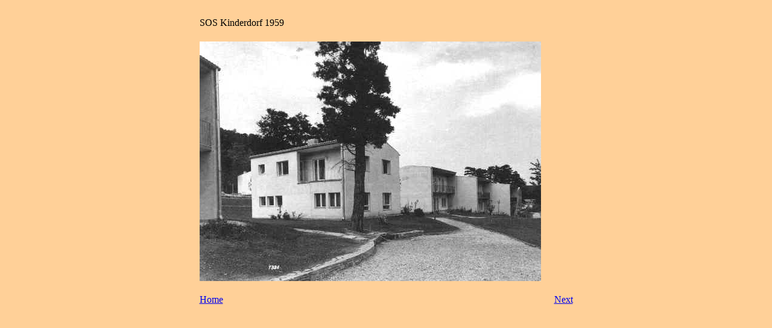

--- FILE ---
content_type: text/html
request_url: http://altmoedling.com/7334.html
body_size: 285
content:
<HTML>
<HEAD>
<TITLE>Hinterbr&uuml;hl SOS Kinderdorf</TITLE>
</HEAD>

<BODY BGCOLOR="#FFD098">

<DIV> <CENTER>
<TABLE  ALIGN="CENTER" CELLSPACING="20">

<TR>
		<TD>SOS Kinderdorf 1959</TD>
	</TR>
	<TR>
		<TD><IMG SRC="7334.jpg"></IMG></TD>
	</TR>

<TR>
		<TD><A href="unters7.html" >Home</A></TD><TD><A href="999.html" >Next</A></TD>
	</TR>
</TABLE></CENTER> </DIV>
</BODY>
</HTML>